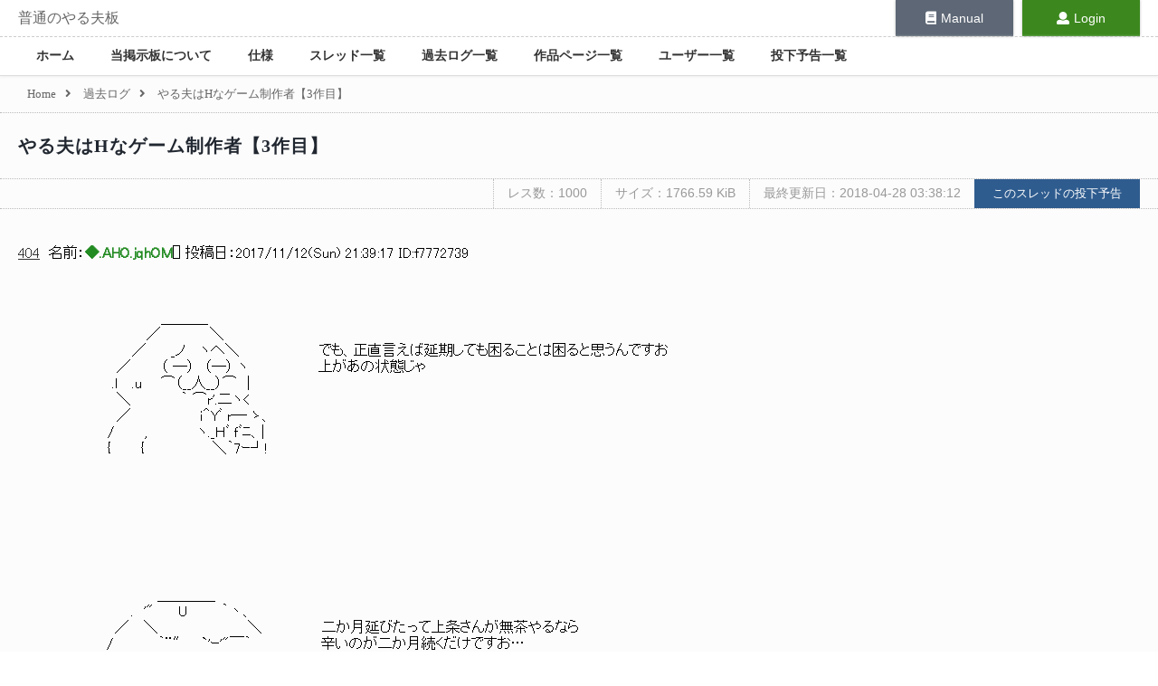

--- FILE ---
content_type: text/html; charset=utf-8
request_url: http://bbs.yaruyomi.com/test/read.cgi/ban/1500207649/404
body_size: 12143
content:
<!doctype html>
<html lang="ja">
<head>
    <meta charset="UTF-8" />
    <title>やる夫はHなゲーム制作者【3作目】 | 普通のやる夫板</title>
    <meta name="description" content="やる夫はHなゲーム制作者【3作目】 | 普通のやる夫板">
    <base href="/" />
    <meta name="viewport" content="width=900, maximum-scale=1, user-scalable=yes" />
    <meta name="csrf-token" content="GP7BDuhvxr1DGs2O2ZUeiFYqsSPA1xz8wOcOsJzq" />
    <link rel="preload" as="style" href="http://bbs.yaruyomi.com/build/assets/resources/sass/app-wT2_dUga.css" /><link rel="stylesheet" href="http://bbs.yaruyomi.com/build/assets/resources/sass/app-wT2_dUga.css" />    <link rel="stylesheet" href="https://use.fontawesome.com/releases/v5.0.9/css/all.css" integrity="sha384-5SOiIsAziJl6AWe0HWRKTXlfcSHKmYV4RBF18PPJ173Kzn7jzMyFuTtk8JA7QQG1" crossorigin="anonymous" />
    <link rel="apple-touch-icon" sizes="192x192" href="http://bbs.yaruyomi.com/apple-touch-icon.png" />
    
        <style>
        @font-face {
            font-family: 'Saitamaar';
            src: local('Saitamaar'),
            url('/fonts/Saitamaar.woff2') format('woff2'),
            url('/fonts/Saitamaar.woff') format('woff'),
            url('/fonts/Saitamaar.ttf') format('truetype');
            url('/fonts/Saitamaar.eot') format('eot'),
            font-weight: normal;
            font-style: normal;
        }
        .aa {
            font-family: 'Saitamaar', 'ＭＳ Ｐゴシック', 'MS PGothic', 'IPAMonaPGothic' !important;
        }
        .aa .wrapper p:first-line {
            font-family: 'ＭＳ Ｐゴシック', 'MS PGothic', 'Saitamaar', 'IPAMonaPGothic' !important;
        }
        </style>    <meta name="twitter:card" content="summary_large_image" />
<meta name="twitter:site" content="@Yaruyomi" />
<meta property="og:url" content="http://bbs.yaruyomi.com/test/read.cgi/ban/1500207649/404" />
<meta property="og:title" content="やる夫はHなゲーム制作者【3作目】" />
<meta property="og:description" content="やる夫はHなゲーム制作者【3作目】" />
<meta property="og:image" content="http://bbs.yaruyomi.com/img/thread/1500/15002/1500207649.png" />
</head>
<body id="body">

<div class="wrapper">

    <div class="menu">

        <div class="menu-header">
            <div class="header-title">
                <h1><a href="http://bbs.yaruyomi.com/ban">普通のやる夫板</a></h1>
            </div>

            <div class="header-manual">
                <a href="https://doc.yaruyomi.com/"><span><i class="fas fa-book"></i></span>Manual</a>
            </div>

            <div class="header-user">
                                <a href="http://bbs.yaruyomi.com/ban/login"><span><i class="fas fa-user"></i></span>Login</a>
                            </div>
        </div>

        <nav class="menu-main">
            <ul>
                <li><a href="http://bbs.yaruyomi.com/ban">ホーム</a></li>
                <li><a href="http://bbs.yaruyomi.com/ban/index/about">当掲示板について</a></li>
                <li><a href="http://bbs.yaruyomi.com/ban/index/spec">仕様</a></li>
                <li><a href="http://bbs.yaruyomi.com/ban/subjects">スレッド一覧</a></li>
                <li><a href="http://bbs.yaruyomi.com/ban/kakologs">過去ログ一覧</a></li>
                <li><a href="http://bbs.yaruyomi.com/ban/works">作品ページ一覧</a></li>
                <li><a href="http://bbs.yaruyomi.com/ban/users">ユーザー一覧</a></li>
                <li><a href="http://bbs.yaruyomi.com/ban/post-schedules">投下予告一覧</a></li>
            </ul>
        </nav>

    </div>

    <main class="main">

        <article>

                        <div class="breadcrumb">
                                                            <a href="http://bbs.yaruyomi.com/ban"><span>Home</span></a><i class="fas fa-angle-right"></i>
                                                                                <a href="http://bbs.yaruyomi.com/ban/kakologs"><span>過去ログ</span></a><i class="fas fa-angle-right"></i>
                                                                                <span>やる夫はHなゲーム制作者【3作目】</span>
                                                </div>
            
            

<div class="thread" id="thread">

    <h1 class="thread-title">
                <a href="http://bbs.yaruyomi.com/test/read.cgi/ban/1500207649">
                やる夫はHなゲーム制作者【3作目】
                </a>
            </h1>

    <div class="thread-aa-header">
        <span>レス数：1000</span>
        <span>サイズ：1766.59 KiB</span>
        <span>最終更新日：2018-04-28 03:38:12</span>
        <a href="http://bbs.yaruyomi.com/ban/post-schedules/1500207649"><button class="submit">このスレッドの投下予告</button></a>
    </div>

    
    <div class="aa aa-contents" id="aa-contents">

        <div v-pre>
                        <p id="res404">
                <a href="http://bbs.yaruyomi.com/test/read.cgi/ban/1500207649/404"><span class="res-no">404</span></a>
                &nbsp;名前：<span class="name">◆.AHO.jqhOM</span>[<span></span>] 投稿日：<span>2017/11/12(Sun) 21:39:17 ID:f7772739</span><br />
                <span><br><br><br>　　　　　　　　　　　 　 　 ＿＿＿_<br>　　　　　　　　　　　 　 ／　　　 　 ＼<br>　　　　　　　　　　　 ／　　 _ノ　 ヽへ＼　　　　　　　　でも、正直言えば延期しても困ることは困ると思うんですお<br>　　　　　　　　 　 ／　　　（ ―）　（―） ヽ　　　　　　　上があの状態じゃ<br>　　　　　　　　　 .l　 .u 　 ⌒（__人__）⌒　|<br>　　　　　　　　 　 ＼　　　　　｀ ⌒r'.二ヽ&lt;<br>　　　　　　　　 　 ／　　　　 　 　ｉ＾Yﾞ r─ ゝ、<br>　　　　　　　　　/　　　,　　　　　ヽ._Ｈﾞ ｆﾞﾆ、|<br>　　　　　　　　　{　　　{　　 　 　 　 ＼｀7ｰ┘!<br><br><br><br><br><br><br><br><br>　　　　　　　　　　　　　　＿＿＿＿<br>　　　　　　　　 　 　 .　'&quot;　　 U　　　 ｀丶、<br>　　 　 　 　 　 　 ／　 ＼　　　　　　　　　＼　　　　　　二か月延びたって上条さんが無茶やるなら<br>　　　　　　　 　 /　　　　 ｀¨″　 `'ｰ'&quot;￣｀　　　　　　　辛いのが二か月続くだけですお…<br>　 　 　 　 　 　 {　　三三　　 　 　 三三　　　}<br>　　　　　　　　　'.　　　　 　 　 　 　 　 　 Ｊ　/<br>　　 　 　 　 　 　 ＼ ｕ　　ﾞ'ー'^'ー'ﾞ 　 　 ／<br>　　 　 　 　 　 　 　 ｀¨７　　 ￣ 　 　 　 ‘,<br>　　　 　 　 　 　 　 　 /　　　　　　　　　　‘,<br><br><br><br><br></span>
            </p>
                    </div>
        <div class="popup" v-show="popupResFlg" id="popup" v-on:mouseover="mouseoverPopup" v-on:mouseout="mouseoutPopup" style="display: none;">
            <p v-for="res in popupRes" class="res">
                <a :href="res.resLink"><span class="res-no" v-text="res.resNo"></span></a>
                &nbsp;名前：<span class="name" v-html="res.name"></span>[<span v-html="res.email"></span>] 投稿日：<span v-text="res.date"></span><br />
                <span v-html="res.body"></span>
            </p>
        </div>
    </div>

    
    <div class="thread-footer">
        
            </div>

    <Teleport to="body">
        <modal :show="showModal" :title="modalTitle" :message="modalMessage" :show-cancel="modalShowCancel" @click-cancel="modalCenceled" @click-ok="modalClicked">
            <template #header>
                <h3>custom header</h3>
            </template>
        </modal>
    </Teleport>
</div>


<input type="hidden" id="threadUrl" value="http://bbs.yaruyomi.com/test/read.cgi/ban/1500207649" />
<input type="hidden" id="threadLatestUrl" value="http://bbs.yaruyomi.com/test/read.cgi/ban/1500207649/l20" />
<input type="hidden" id="getThreadResOriginUrl" value="http://bbs.yaruyomi.com/api/thread/1500207649/res" />
<input type="hidden" id="postThreadResUrl" value="http://bbs.yaruyomi.com/test/post-res" />
<input type="hidden" id="key" value="1500207649" />
<input type="hidden" id="bbs" value="ban" />


        </article>

    </main>

    <div class="footer" id="footer">

        <div class="footer-sect">
            <h2>Author</h2>
            <ul>
                <li>◆Y0H0G.GOFk</li>
                <li><a href="https://twitter.com/YaruyomiApp"><i class="fab fa-twitter"></i></a></li>
            </ul>
        </div>

        <div class="footer-sect">
            <h2>Sites</h2>
            <ul>
                <li><a href="https://www.yaruyomi.com/">Yaruyomi</a></li>
                <li><a href="https://aa.yaruyomi.com/">AAMZ Viewer</a></li>
                <li><a href="https://bbs.yaruyomi.com/">普通のやる夫板</a></li>
            </ul>
        </div>

        <div class="footer-sect">
            <h2>Navigation</h2>
            <ul>
                <li><a href="http://bbs.yaruyomi.com/ban">Home</a></li>
                <li><a href="http://bbs.yaruyomi.com/ban/index/about">About us</a></li>
                <li><a href="http://bbs.yaruyomi.com/ban/index/spec">Spec</a></li>
                <li><a href="http://bbs.yaruyomi.com/ban/subjects">Threads</a></li>
                <li><a href="http://bbs.yaruyomi.com/ban/kakologs">Kakologs</a></li>
                <li><a href="http://bbs.yaruyomi.com/ban/works">Works</a></li>
                <li><a href="http://bbs.yaruyomi.com/ban/users">Users</a></li>
                <li><a href="http://bbs.yaruyomi.com/ban/post-schedules">Post Schedules</a></li>
            </ul>
        </div>

        <div class="footer-sect">
            <h2>User Page</h2>
            <ul>
                                <li><a href="http://bbs.yaruyomi.com/ban/login">Login</a></li>
                            </ul>
        </div>

                        <div class="footer-sect">
            <h2>Thanks</h2>
            <ul>
<li><a href="https://keage.sakura.ne.jp/">keage</a></li>
            </ul>
        </div>

        
        <p class="totop">
            <button @click="scrollToTop"><i class="fas fa-arrow-up"></i></button>
        </p>

    </div>

</div>

<link rel="preload" as="style" href="http://bbs.yaruyomi.com/build/assets/index-BZFLyzlL.css" /><link rel="modulepreload" as="script" href="http://bbs.yaruyomi.com/build/assets/resources\js\app.js-TrMkYw7d.js" /><link rel="modulepreload" as="script" href="http://bbs.yaruyomi.com/build/assets/resources\js\bootstrap.js-oOWhC9yR.js" /><link rel="modulepreload" as="script" href="http://bbs.yaruyomi.com/build/assets/resources\js\common.js-BufSOpMq.js" /><link rel="modulepreload" as="script" href="http://bbs.yaruyomi.com/build/assets/index-DHG3cL5c.js" /><link rel="stylesheet" href="http://bbs.yaruyomi.com/build/assets/index-BZFLyzlL.css" /><script type="module" src="http://bbs.yaruyomi.com/build/assets/resources\js\app.js-TrMkYw7d.js"></script><link rel="preload" as="style" href="http://bbs.yaruyomi.com/build/assets/index-BZFLyzlL.css" /><link rel="modulepreload" as="script" href="http://bbs.yaruyomi.com/build/assets/resources\js\page\thread.js--jWo32yV.js" /><link rel="modulepreload" as="script" href="http://bbs.yaruyomi.com/build/assets/resources\js\common.js-BufSOpMq.js" /><link rel="modulepreload" as="script" href="http://bbs.yaruyomi.com/build/assets/index-DHG3cL5c.js" /><link rel="modulepreload" as="script" href="http://bbs.yaruyomi.com/build/assets/Modal-Ctl9lu7r.js" /><link rel="modulepreload" as="script" href="http://bbs.yaruyomi.com/build/assets/_plugin-vue_export-helper-DlAUqK2U.js" /><link rel="stylesheet" href="http://bbs.yaruyomi.com/build/assets/index-BZFLyzlL.css" /><script type="module" src="http://bbs.yaruyomi.com/build/assets/resources\js\page\thread.js--jWo32yV.js"></script>
</body>
</html>
